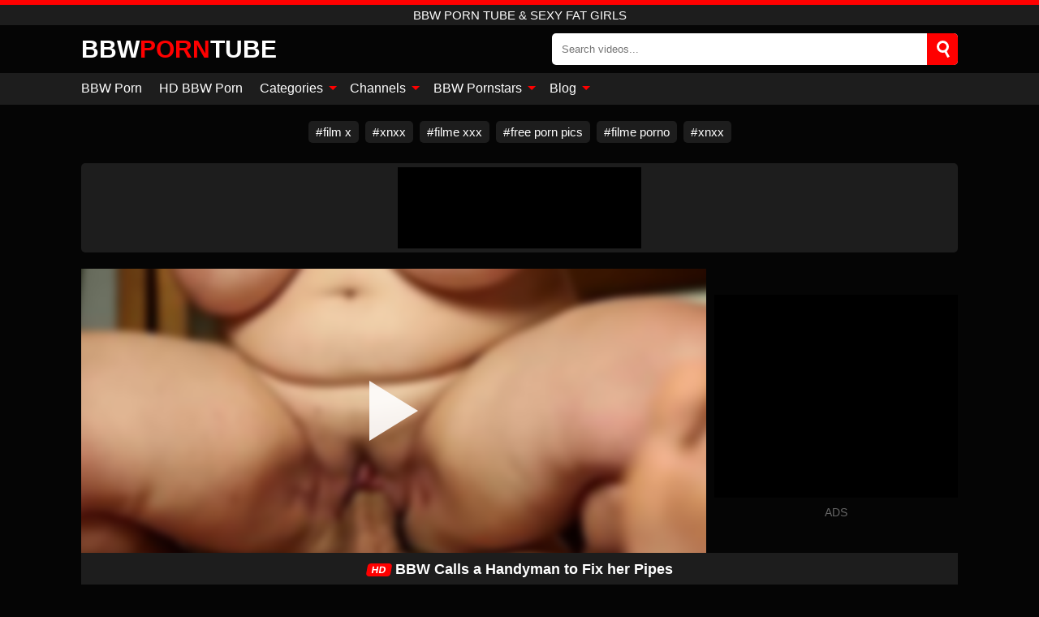

--- FILE ---
content_type: text/html; charset=UTF-8
request_url: https://bbw-porn-tube.net/video/bbw-calls-a-handyman-to-fix-her-pipes
body_size: 12978
content:
<!DOCTYPE html><html lang="en"><head><meta charset="UTF-8"/><meta name="viewport" content="width=device-width, initial-scale=1"><title>BBW Calls a Handyman to Fix her Pipes</title><meta name="description" content="BBW Calls a Handyman to Fix her Pipes BBW porn video & sexy fat pussy."><meta name="keywords" content="calls,handyman,pipes,porn,tube,sexy,girls"><meta name="robots" content="max-image-preview:large"><script type="application/ld+json">{"@context":"https://schema.org","@type":"VideoObject","name":"BBW Calls a Handyman to Fix her Pipes","description":"BBW Calls a Handyman to Fix her Pipes BBW porn video & sexy fat pussy.","contentUrl":"https://bbw-porn-tube.net/videolink/3215.m3u8","thumbnailUrl":["https://bbw-porn-tube.net/media/p/3215b.jpg","https://bbw-porn-tube.net/media/p/3215.jpg"],"uploadDate":"2020-09-07T04:46:24+03:00","duration":"P0DT0H10M15S","interactionCount":"456"}</script><meta property="og:title" content="BBW Calls a Handyman to Fix her Pipes"><meta property="og:site_name" content="BBW-PORN-TUBE.NET"><meta property="og:url" content="https://bbw-porn-tube.net/video/bbw-calls-a-handyman-to-fix-her-pipes"><meta property="og:description" content="BBW Calls a Handyman to Fix her Pipes BBW porn video & sexy fat pussy."><meta property="og:type" content="video.other"><meta property="og:image" content="https://bbw-porn-tube.net/media/p/3215b.jpg"><meta property="og:video" content="https://bbw-porn-tube.net/videolink/3215.m3u8"><meta property="og:video:type" content="application/vnd.apple.mpegurl"><meta property="og:video" content="https://bbw-porn-tube.net/videolink/3215.mp4"><meta property="og:video:type" content="video/mp4"><meta name="twitter:card" content="summary_large_image"><meta name="twitter:site" content="BBW-PORN-TUBE.NET"><meta name="twitter:title" content="BBW Calls a Handyman to Fix her Pipes"><meta name="twitter:description" content="BBW Calls a Handyman to Fix her Pipes BBW porn video & sexy fat pussy."><meta name="twitter:image" content="https://bbw-porn-tube.net/media/p/3215b.jpg"><meta name="twitter:player" content="https://bbw-porn-tube.net/videolink/3215.mp4"><link href="/i/images/cover.png" rel="image_src"><link rel="icon" href="/favicon.ico" type="image/x-icon"><meta name="theme-color" content="#050505"><link rel="canonical" href="https://bbw-porn-tube.net/video/bbw-calls-a-handyman-to-fix-her-pipes"><meta name="rating" content="adult"><meta name="rating" content="RTA-5042-1996-1400-1577-RTA"><link rel="preconnect" href="//mc.yandex.ru"><link rel="preconnect" href="//pgnasmcdn.click"><style>body{background:#050505;font-family:-apple-system,BlinkMacSystemFont,Segoe UI,Roboto,Oxygen,Ubuntu,Cantarell,Fira Sans,Droid Sans,Helvetica Neue,sans-serif;min-width:320px;margin:auto;color:#fff}a{text-decoration:none;outline:none;color:#050505}input,textarea,select,option,button{outline:none;font-family:-apple-system,BlinkMacSystemFont,Segoe UI,Roboto,Oxygen,Ubuntu,Cantarell,Fira Sans,Droid Sans,Helvetica Neue,sans-serif}*{-webkit-box-sizing:border-box;-moz-box-sizing:border-box;box-sizing:border-box}::placeholder{opacity:1}.ico-bottom-arrow{width:0;height:0;border-left:5px solid transparent;border-right:5px solid transparent;border-bottom:5px solid #f00;display:inline-block;margin-bottom:3px;margin-left:3px;margin-right:-4px;transform:rotate(180deg)}.top{background:#1d1d1d;text-align:center}.top:before{content:"";width:100%;height:6px;display:block;background:#f00}.top h1,.top span{display:block;font-weight:500;color:#fff;font-size:15px;text-transform:uppercase;margin:0;padding:4px 0}.flex{display:-webkit-box;display:-moz-box;display:-ms-flexbox;display:-webkit-flex;display:flex}.flex-center{-ms-flex-align:center;-webkit-align-items:center;-webkit-box-align:center;align-items:center}.flex-wrap{flex-wrap:wrap;justify-content:space-between}header{width:95%;max-width:1080px;margin:auto;padding:10px 0}header .logo{color:#fff;font-size:30px;font-weight:600;margin-right:10px;overflow:hidden;text-overflow:ellipsis}header .logo b{font-size:30px;color:#f00;text-transform:uppercase}header form{display:flex;margin-left:auto;width:50%;max-width:500px;background:#fff;border-radius:5px;padding:0;position:relative}header .mob{display:none}header form input{background:transparent;border:0;color:#050505;padding:12px;width:100%;align-self:stretch}header form button{background:#f00;border:0;position:relative;cursor:pointer;outline:none;text-indent:-99999px;border-radius:5px;border-top-left-radius:0;border-bottom-left-radius:0;width:40px;align-self:stretch}header form button:before{content:"";position:absolute;top:9px;left:12px;width:9px;height:9px;background:transparent;border:3px solid #fff;border-radius:50%}header form button:after{content:"";width:9px;height:3px;background:#fff;position:absolute;transform:rotate(63deg);top:24px;left:20px}header form .resultDiv{display:none;position:absolute;top:50px;background:#fff;width:100%;max-height:350px;overflow:hidden;overflow-y:auto;z-index:114;left:0;padding:10px;transition:.4s;border-radius:5px;color:#050505}header form .resultDiv a{display:block;text-align:left;padding:5px;color:#050505;font-weight:600;text-decoration:none;font-size:14px}header form .resultDiv a:hover{text-decoration:underline}header form .resultDiv .title{display:block;background:#1D1D1D;padding:10px;border-radius:5px;color:#fff}nav{background:#1d1d1d;display:block;width:100%}nav ul{width:95%;max-width:1080px;display:block;margin:auto;padding:0;list-style:none;position:relative;z-index:113}nav ul li{display:inline-block}nav ul li .mask{display:none}nav ul a{color:#fff;padding:.65em .65em;text-decoration:none;display:inline-block}nav>ul>li:first-child>a{padding-left:0}.global-army{width:95%;max-width:1080px;margin:auto;margin-top:20px;border-radius:5px;background:#1D1D1D;padding:5px;overflow:hidden}.global-army span{display:block;margin:auto;width:300px;min-width:max-content;height:100px;background:#000}.global-army iframe{border:0;width:300px;height:100px;overflow:hidden}.friends{width:95%;max-width:1080px;margin:auto;margin-top:20px;text-align:center}.friends a{display:inline-block;color:#fff;font-size:15px;font-weight:500;margin-right:8px;background:#1D1D1D;padding:5px 9px;border-radius:5px;margin-bottom:5px}.friends a:hover{background:#f00}.friends a:before{content:"#";display:inline-block;margin-right:1px}.friends a:last-child{margin-right:0}@media screen and (min-width:625px){nav ul li:hover a{color:#f00}nav ul li>ul{display:none}nav ul li:hover>ul{display:block;position:absolute;width:100%;left:0;top:40px;background:#1D1D1D;box-shadow:0 0 10px #000}nav ul li:hover>ul a{padding:.3em .35em;border:1px solid #f00;margin:.35em;color:#fff}nav ul li>ul a:hover{color:#f00}}nav ul li>ul li:last-child a{background:#f00;color:#fff}nav ul li>ul li:last-child a:hover{background:#f00;color:#fff}main{width:95%;max-width:1080px;margin:auto;margin-top:20px}main .head .title h3{margin:0;color:#fff;font-size:22px}main .head .title h1{margin:0;color:#fff;font-size:22px}main .head .title span{color:#ccc;margin-left:10px;font-size:15px;margin-right:10px}main .head .sort{margin-left:auto;position:relative;z-index:4;min-width:150px}main .head .sort span{color:#fff;background:#1d1d1d;padding:7px 20px;border-radius:5px;font-weight:600;display:block;width:max-content;min-width:100%;cursor:pointer;text-align:center}main .head .sort ul{padding:0;margin:0;list-style:none;display:none}main .head .sort.active span{border-bottom-left-radius:0;border-bottom-right-radius:0}main .head .sort.active ul{display:block;position:absolute;top:33px;background:#1D1D1D;width:100%;right:0;border-bottom-left-radius:5px;border-bottom-right-radius:5px}main .head .sort li{display:block}main .head .sort .disabled{display:none}main .head .sort li a{display:block;padding:5px;text-align:center;color:#fff;font-weight:600}main .head .sort li a:hover{color:#f00}.videos{margin:20px 0}.videos:before,.videos:after{content:" ";display:table;width:100%}.videos article{width:20%;height:185px;display:inline-block;overflow:hidden;float:left;color:#FFF}.videos article.cat{height:auto}.videos article.cat a{display:block;width:100%}.videos article.cat img{width:100%;height:auto}.videos article .box{width:95%;margin:auto;overflow:hidden}.videos article .playthumb{display:block;width:100%;overflow:hidden;height:157px;position:relative}.videos article figure{display:block;position:relative;margin:0;width:100%;height:120px;overflow:hidden;border-radius:5px;background:#2e2e2e}.videos article figure:after{content:"";position:absolute;z-index:2;width:100%;height:100%;left:0;top:0}.videos article figure img{position:absolute;height:100%;min-width:100%;object-fit:cover;transform:translateX(-50%) translateY(-50%);left:50%;top:50%;font-size:0}.videos article .box video{position:absolute;min-width:100%;min-height:100%;max-height:100%;top:50%;left:50%;transform:translateY(-50%) translateX(-50%);object-fit:cover}.videos article h2{display:block;display:-webkit-box;padding:0;font-size:.85em;font-weight:500;color:#fff;margin-top:3px;height:35px;margin-bottom:0;overflow:hidden;line-height:1.2;-webkit-line-clamp:2;-webkit-box-orient:vertical;text-overflow:ellipsis}.videos article .hd:before{content:"HD";position:absolute;bottom:2px;left:2px;font-size:13px;font-style:normal;color:#fff;font-weight:600;background:#f00;padding:1px 4px;border-radius:3px;transition:all .2s;z-index:3}.videos article:hover h2{color:#f00}.videos article:hover .hd:before{left:-40px}.videos article .end{display:block;overflow:hidden;height:21px}.videos article .end p{display:inline-block;vertical-align:middle;margin:0;text-align:right;color:#bababa;font-size:13px;height:1.8em;line-height:1.8em}.videos article .end a{color:#bababa;font-size:13px;text-decoration:underline;display:inline-block;height:1.8em;line-height:1.8em}.videos article .end p:after{content:'•';margin:0 4px}.videos article .end p:last-child:after{content:'';margin:0}.videos article .heart{position:relative;width:10px;height:10px;display:inline-block;margin-left:2px}.videos article .heart:before,.videos article .heart:after{position:absolute;content:"";left:5px;top:0;width:5px;height:10px;background:#bababa;border-radius:50px 50px 0 0;transform:rotate(-45deg);transform-origin:0 100%}.videos article .heart:after{left:0;transform:rotate(45deg);transform-origin:100% 100%}.tag-list{display:flex;flex-wrap:wrap;margin-bottom:20px}.alpha{flex:1 0 25%;margin-right:10px}.alpha h4{color:#FFF;font-size:20px}.alpha h4:before{content:"#";display:inline-block;color:#f00;margin-right:4px;font-weight:bold;transform:scale(1.2)}.alpha div{color:#f00}.alpha div a{color:#FFF;font-weight:700}.alpha div a:hover{text-decoration:underline}.nores{width:100%;display:block;background:#1D1D1D;border-radius:5px;padding:10px;color:#ccc;font-size:17px;font-weight:700;text-align:center;text-transform:uppercase;margin:20px auto}.pagination{display:block;width:100%;margin:20px 0;text-align:center}.pagination a,.pagination div,.pagination span{display:inline-block;background:#f00;border-radius:5px;padding:10px 15px;color:#fff;font-size:15px;font-weight:600;text-transform:uppercase;margin:0 10px}.pagination div{cursor:pointer}.pagination span{background:#1d1d1d}.pagination a:hover,.pagination div:hover{background:#1d1d1d}.popular{display:block;width:100%;margin:20px 0;margin-bottom:10px;list-style:none;padding:0;text-align:center}.popular li{display:inline-block;background:#1d1d1d;border-radius:5px;font-size:15px;font-weight:600;text-transform:uppercase;margin-right:10px;margin-bottom:10px}.popular li:hover{background:#f00}.popular li:last-child{margin-right:0;background:#f00}.popular.cat li:last-child{margin-right:0;background:#1d1d1d}.popular.cat li:last-child:hover{background:#f00}.popular.cat.ptr li{margin-left:0;margin-right:0;width:20%;background:transparent}.popular.cat.ptr li a{width:95%;height:150px;background:#1D1D1D;border-radius:5px;position:relative;margin:auto}.popular.cat.ptr li a:hover{background:#f00}.popular.cat.ptr li b{position:absolute;top:50%;left:0;right:0;margin:auto;transform:translateY(-50%);display:block}.popular.cat li span{display:inline-block;background:#f00;line-height:1;padding:2px 5px;border-radius:3px;margin-left:5px}.popular.cat li:hover span{background:#1d1d1d}.popular a{color:#fff;padding:10px 15px;display:block}.footerDesc{display:block;width:100%;background:#1D1D1D;margin:20px 0;padding:20px;text-align:center;color:#ccc;border-radius:5px;font-size:14px}.moban{display:none}.player{width:100%;min-height:150px}.player .left{width:calc(100% - 310px);height:350px;position:relative;overflow:hidden;cursor:pointer;z-index:112}.player .left #poster{position:absolute;left:50%;top:50%;transform:translateY(-50%) translateX(-50%);min-width:110%;min-height:110%;object-fit:cover;font-size:0;filter:blur(4px)}.player .left video{position:absolute;left:0;top:0;width:100%;height:100%;background:#000}.player .left #play{display:none;border:0;background:transparent;box-sizing:border-box;width:0;height:74px;border-color:transparent transparent transparent #fff;transition:100ms all ease;border-style:solid;border-width:37px 0 37px 60px;position:absolute;left:50%;top:50%;transform:translateY(-50%) translateX(-50%);opacity:.9}.player .left:hover #play{opacity:.7}.loader{position:absolute;left:0;top:0;background:rgba(0,0,0,.4);width:100%;height:100%}.spin{position:absolute;left:50%;top:50%;transform:translateY(-50%) translateX(-50%)}.spin>div{background-color:#fff;width:15px;height:15px;border-radius:100%;margin:2px;-webkit-animation-fill-mode:both;animation-fill-mode:both;display:inline-block;-webkit-animation:ball-beat .7s 0s infinite linear;animation:ball-beat .7s 0s infinite linear}.spin>div:nth-child(2n-1){-webkit-animation-delay:-.35s!important;animation-delay:-.35s!important}.player .left iframe{display:block;border:0;width:100%;height:440px}.player .right{width:300px;margin-left:auto}.player .right .content{width:100%}.player .right span{display:block;width:300px;height:250px;background:#000}.player .right iframe{border:0;width:300px;overflow:hidden}.player .right .content:after{content:"ADS";display:block;text-align:center;margin:10px 0;font-size:14px;color:#666}.vtitle{text-align:center;background:#1D1D1D;margin:0;padding:10px;font-size:18px;font-weight:600}.vtitle.hd:before{content:"HD";background:#f00;padding:1px 6px;margin-right:5px;color:#FFF;position:relative;top:-1px;border-radius:4px;font-size:12px;transform:skew(-10deg);display:inline-block}.buttons{background:#080808;margin-bottom:10px;padding:10px;border:3px solid #1d1d1d;border-top:0;border-bottom-left-radius:5px;border-bottom-right-radius:5px}.buttons .report{cursor:pointer;font-size:16px;padding:.5rem .75rem;border-radius:.25em;background:#222;color:#bababa}.buttons .report i{font-style:normal;width:19px;height:19px;display:block;border:1px solid #bababa;border-radius:50%;text-align:center;font-size:11px;line-height:1.5}.buttons .dwd{cursor:pointer;font-size:16px;padding:.5rem .75rem;border-radius:.25em;background:#222;color:#fff;font-weight:500;margin-right:10px}.buttons .loves{margin-right:auto;cursor:pointer;font-size:16px;padding:.5rem .75rem;border-radius:.25em;background:#222;color:#fff}.buttons .loves:hover,.buttons .report:hover,.buttons .dwd:hover{background:#111}.buttons .loves .heart{position:relative;width:12px;height:12px;display:inline-block;margin-left:6px}.buttons .loves .heart:before,.buttons .loves .heart:after{position:absolute;content:"";left:6px;top:0;width:6px;height:12px;background:#f00;border-radius:50px 50px 0 0;transform:rotate(-45deg);transform-origin:0 100%}.buttons .loves .heart:after{left:0;transform:rotate(45deg);transform-origin:100% 100%}.buttons .loves.loved{background:#f00}.buttons .loves.loved .heart:before,.buttons .loves.loved .heart:after{background:#fff}.infos{text-align:left;margin:0}.infos .label{background:#f00;padding:10px 15px;margin-left:0!important}.moreinfo{margin-top:10px;margin-bottom:0}.moreinfo b{width:130px;display:inline-block}.moreinfo span{display:inline-block}.box-modal{display:none}.box-modal .shd{position:fixed;left:0;top:0;width:100%;height:100%;background:rgba(0,0,0,.5)}.box-modal .content{position:fixed;left:50%;top:50%;transform:translateY(-50%) translateX(-50%);padding:20px;background:#1d1d1d;border-radius:10px;width:95%;max-width:400px;z-index:10000}.box-modal .head{margin-bottom:20px}.box-modal .head .title{width:100%}.box-modal .head .close{margin-left:auto;font-size:30px;cursor:pointer}.box-modal label{display:block;margin-bottom:2px;color:#999;font-size:.85em;cursor:pointer}.box-modal label input{display:inline-block;vertical-align:middle}.box-modal label.title{font-size:17px;margin:10px 0}.box-modal textarea{width:100%;display:block;border:0}.box-modal button{width:100%;display:block;border:0;margin-top:10px;background:#f00;padding:10px 15px;border-radius:5px;font-size:15px;font-weight:600;text-transform:uppercase;color:#FFF;cursor:pointer}.box-modal a{color:#FFF;text-decoration:underline}#bans{position:absolute;left:50%;top:50%;transform:translateY(-50%) translateX(-50%);z-index:9999}#bans div{cursor:pointer;box-sizing:border-box;display:block;width:100%;background:rgba(0,0,0,.8);padding:4px;color:#fff;font-family:Arial;font-size:13px;border-radius:4px}#bans div b{float:right;padding:0 5px}#bans iframe{display:block;width:300px;height:250px;margin-top:5px}@media only screen and (max-width:650px){#bans iframe{display:block;width:250px;height:200px;margin-top:5px}.player .left iframe{height:300px}}@media only screen and (max-width:450px){#bans iframe{display:block;width:150px;height:130px;margin-top:5px}}.jw-logo-button{display:none!important}.jw-rightclick.jw-reset.jw-open{display:none!important;left:0!important;top:0!important}@media screen and (max-width:873px){.player{display:block!important}.player .left{width:100%}.player .right{display:block;margin:auto;margin-top:10px}.moban{display:block;width:100%;margin-bottom:20px;padding:10px;background:#2e2e2e;border-radius:5px}.moban iframe{border:0;display:block;margin:auto;overflow:hidden}}@media screen and (max-width:450px){.player .left{height:250px}}@-webkit-keyframes ball-beat{50%{opacity:.2;-webkit-transform:scale(0.75);transform:scale(0.75)}100%{opacity:1;-webkit-transform:scale(1);transform:scale(1)}}@keyframes ball-beat{50%{opacity:.2;-webkit-transform:scale(0.75);transform:scale(0.75)}100%{opacity:1;-webkit-transform:scale(1);transform:scale(1)}}footer{display:block;margin-top:30px;background:#1D1D1D}footer .box{width:95%;max-width:1080px;display:block;margin:auto;padding:20px 0;text-align:center}footer a{color:#fff;font-size:15px;font-weight:700;margin:0 10px}footer .logo{display:block;margin:auto;margin-bottom:20px;width:max-content;color:#f00;font-size:30px;font-weight:600}footer p{padding:10px 0;text-align:center;display:block;font-size:12px;margin:auto;color:#ccc}@media screen and (max-width:1010px){.videos article{width:25%}.popular.cat.ptr li{width:25%}}@media screen and (max-width:810px){.videos article{width:33.33%}.popular.cat.ptr li{width:33.33%}.videos article:last-child{display:none}}@media screen and (max-width:625px){header{position:-webkit-sticky;position:-moz-sticky;position:-ms-sticky;position:-o-sticky;position:sticky;top:0;z-index:999;background:#050505}header .logo{font-size:22px}header .mob{margin-left:auto;display:block}header .mob .icon-search{background:#f00;border:0;position:relative;cursor:pointer;outline:none;text-indent:-99999px;border-radius:5px;width:40px;height:40px;right:-2px;display:inline-block}header .mob .icon-search.change{background:#1d1d1d}header .mob .icon-search:before{content:"";position:absolute;top:9px;left:12px;width:9px;height:9px;background:transparent;border:3px solid #fff;border-radius:50%}header .mob .icon-search:after{content:"";width:9px;height:3px;background:#fff;position:absolute;transform:rotate(63deg);top:24px;left:20px}header .mob .icon-menu{display:inline-block;margin-left:10px;height:40px;background:#f00;width:40px;border-radius:5px;position:relative;padding:7px;cursor:pointer}.bar1,.bar2,.bar3{width:100%;height:3px;background-color:#FFF;margin:5px 0;transition:.4s;border-radius:10px;display:block}.bar1{margin-top:3px}.change .bar1{-webkit-transform:rotate(-45deg) translate(-6px,7px);transform:rotate(-45deg) translate(-6px,7px)}.change .bar2{opacity:0}.change .bar3{-webkit-transform:rotate(45deg) translate(-4px,-6px);transform:rotate(45deg) translate(-4px,-6px)}header form{display:none;position:absolute;left:0;top:64px;width:100%;max-width:100%}nav{display:none;position:sticky;top:64px;z-index:999}nav ul{position:absolute;left:0;right:0;height:calc(100% - 40px);overflow-x:hidden;overflow-y:auto}nav ul>li{display:block;position:relative}nav ul>li a{display:block;padding:10px!important;border-bottom:1px solid #454545}nav ul>li .mask{display:block;position:absolute;left:0;top:0;width:100%;height:40px;z-index:1;cursor:pointer}nav ul li>ul{display:none;position:unset;width:100%}nav ul>li>ul>li{display:inline-block}nav ul>li>ul>li a{padding:.3em .35em!important;border:1px solid #f00;margin:.35em;color:#fff}main .head .sort{flex-grow:1;min-width:100%;margin-top:10px}main .head .title h3{font-size:15px}main .head .sort span{width:100%;text-align:left}main .head .sort li a{text-align:left;padding:5px 20px}.videos article{width:50%}.popular.cat.ptr li{width:50%}.videos article:last-child{display:inline-block}.popular a{padding:6px 10px}.infos .label{padding:6px 10px}footer a{display:block;margin:5px;padding:6px 0}}.clear{display:block;margin:20px 0}.infopage{display:block;width:100%;margin-top:20px;font-size:14px}.infopage a{color:#fff;text-decoration:underline}.infopage form input,.infopage form select,.infopage form textarea{display:block;width:100%;padding:10px;margin-bottom:20px;border-radius:5px;border:0;font-size:15px}.infopage form button{width:100%;display:block;border:0;margin-top:10px;background:#f00;padding:10px 15px;border-radius:5px;font-size:15px;font-weight:600;text-transform:uppercase;color:#FFF;cursor:pointer}.infopage fieldset{display:flex;border:0;padding:0;margin-bottom:10px}.infopage fieldset input{max-width:10px;margin:0;padding:0}.infopage fieldset label{margin-left:10px}.blog-posts{display:grid;grid-template-columns:1fr;gap:15px;margin:20px 0}@media (min-width:480px){.blog-posts.f3{grid-template-columns:repeat(2,1fr)}}@media (min-width:768px){.blog-posts{grid-template-columns:repeat(2,1fr)}.blog-posts.f3{grid-template-columns:repeat(3,1fr)}}.blog-posts .box{position:relative;z-index:3}.blog-posts article figure{margin:0}.blog-posts article .image{display:block;height:250px;object-fit:cover;transition:transform .3s ease;position:relative;overflow:hidden;border-radius:10px;background-color:#27282b}.blog-posts article img{position:absolute;top:50%;left:0;transform:translateY(-50%);width:100%;min-height:100%;object-fit:cover;filter:blur(5px);z-index:1;font-size:0}.blog-posts article h3{font-size:1rem;margin-top:10px;margin-bottom:15px;font-weight:500;color:#fff}.blog-posts article a:hover h3{text-decoration:underline}.blog-posts .box p{font-size:.8rem;line-height:1.5;color:#c8c8c8}.go_top{display:none;position:fixed;right:10px;bottom:10px;z-index:2;cursor:pointer;transition:color .3s linear;background:#f00;border-radius:5px;padding:10px 15px;color:#fff;font-size:15px;font-weight:600;text-transform:uppercase}.go_top:before{content:"";border:solid #fff;border-width:0 3px 3px 0;display:inline-block;padding:5px;margin-bottom:-3px;transform:rotate(-135deg);-webkit-transform:rotate(-135deg)}.go_top:hover{background:#1d1d1d}.adx{width:100%;height:180px;display:block;border:0}.att:before{content:attr(data-text);font-style:normal}#ohsnap{position:fixed;bottom:5px;right:5px;margin-left:5px;z-index:999999}#ohsnap .alert{margin-top:5px;padding:9px 15px;float:right;clear:right;text-align:center;font-weight:500;font-size:14px;color:#fff}#ohsnap .red{background:linear-gradient(#ED3232,#C52525);border-bottom:2px solid #8c1818}#ohsnap .green{background:linear-gradient(#45b649,#017205);border-bottom:2px solid #003e02}#ohsnap .iheart{width:16px;height:16px;margin-left:6px;float:right}</style></head><body><div class="top"><span>BBW Porn Tube & Sexy Fat Girls</span></div><header class="flex flex-center"><a href="https://bbw-porn-tube.net" class="logo" title="BBW Porn Tube">BBW<b>PORN</b>TUBE</a><form data-action="https://bbw-porn-tube.net/common/search" method="POST" class="search"><input type="text" id="s" name="s" placeholder="Search videos..." autocomplete="off"><button type="submit" data-trigger="submit[search]">Search</button><div class="resultDiv"></div></form><div class="mob"><i class="icon-search"></i><div class="icon-menu"><i class="bar1"></i><i class="bar2"></i><i class="bar3"></i></div></div></header><nav><ul><li><a href="https://bbw-porn-tube.net" title="BBW Porn">BBW Porn</a></li><li><a href="https://bbw-porn-tube.net/hd" title="HD BBW Porn">HD BBW Porn</a></li><li><i class="mask"></i><a href="https://bbw-porn-tube.net/categories" title="Categories">Categories <i class="ico-bottom-arrow"></i></a><ul><li><a href="https://bbw-porn-tube.net/videos/big-ass" title="Big Ass">Big Ass</a></li><li><a href="https://bbw-porn-tube.net/videos/big-tits" title="Big Tits">Big Tits</a></li><li><a href="https://bbw-porn-tube.net/videos/amateur" title="Amateur">Amateur</a></li><li><a href="https://bbw-porn-tube.net/videos/mature" title="Mature">Mature</a></li><li><a href="https://bbw-porn-tube.net/videos/xxx" title="XXX">XXX</a></li><li><a href="https://bbw-porn-tube.net/videos/milf" title="MILF">MILF</a></li><li><a href="https://bbw-porn-tube.net/videos/ebony" title="Ebony">Ebony</a></li><li><a href="https://bbw-porn-tube.net/videos/blowjob" title="Blowjob">Blowjob</a></li><li><a href="https://bbw-porn-tube.net/videos/anal-sex" title="Anal Sex">Anal Sex</a></li><li><a href="https://bbw-porn-tube.net/categories" title="All categories">All categories +</a></li></ul></li><li><i class="mask"></i><a href="https://bbw-porn-tube.net/channels" title="Channels">Channels <i class="ico-bottom-arrow"></i></a><ul><li><a href="https://bbw-porn-tube.net/channel/plumper-pass" title="Plumper Pass">Plumper Pass</a></li><li><a href="https://bbw-porn-tube.net/channel/grandma-friends" title="Grandma Friends">Grandma Friends</a></li><li><a href="https://bbw-porn-tube.net/channel/old-spunkers" title="Old Spunkers">Old Spunkers</a></li><li><a href="https://bbw-porn-tube.net/channel/bbw-highway" title="BBW Highway">BBW Highway</a></li><li><a href="https://bbw-porn-tube.net/channel/jeffs-models" title="Jeff's Models">Jeff's Models</a></li><li><a href="https://bbw-porn-tube.net/channel/bbw-bad-girls" title="Bbw Bad Girls">Bbw Bad Girls</a></li><li><a href="https://bbw-porn-tube.net/channel/fuck-fatties" title="Fuck Fatties">Fuck Fatties</a></li><li><a href="https://bbw-porn-tube.net/channel/extreme-movie-pass" title="Extreme Movie Pass">Extreme Movie Pass</a></li><li><a href="https://bbw-porn-tube.net/channel/bbvideo" title="Bbvideo">Bbvideo</a></li><li><a href="https://bbw-porn-tube.net/channels" title="All channels">All channels +</a></li></ul></li><li><i class="mask"></i><a href="https://bbw-porn-tube.net/pornstars" title="BBW Pornstars">BBW Pornstars <i class="ico-bottom-arrow"></i></a><ul><li><a href="https://bbw-porn-tube.net/pornstar/sofia-rose" title="Sofia Rose">Sofia Rose</a></li><li><a href="https://bbw-porn-tube.net/pornstar/kandi-kobain" title="Kandi Kobain">Kandi Kobain</a></li><li><a href="https://bbw-porn-tube.net/pornstar/samantha38g" title="Samantha38G">Samantha38G</a></li><li><a href="https://bbw-porn-tube.net/pornstar/mal-malloy" title="Mal Malloy">Mal Malloy</a></li><li><a href="https://bbw-porn-tube.net/pornstar/monique-lamour" title="Monique Lamour">Monique Lamour</a></li><li><a href="https://bbw-porn-tube.net/pornstar/emma-bailey" title="Emma Bailey">Emma Bailey</a></li><li><a href="https://bbw-porn-tube.net/pornstar/jessica-lust" title="Jessica Lust">Jessica Lust</a></li><li><a href="https://bbw-porn-tube.net/pornstar/april-mckenzie" title="April McKenzie">April McKenzie</a></li><li><a href="https://bbw-porn-tube.net/pornstar/suzumi-wilder" title="Suzumi Wilder">Suzumi Wilder</a></li><li><a href="https://bbw-porn-tube.net/pornstars" title="All BBW pornstars">All BBW pornstars +</a></li></ul></li><li><i class="mask"></i><a href="https://bbw-porn-tube.net/blog" title="Blog">Blog <i class="ico-bottom-arrow"></i></a><ul><li><a href="https://bbw-porn-tube.net/blog" title="More posts">More posts +</a></li></ul></li></ul></nav><div class="friends"><a href="https://filmxporno.fr" title="film x" target="_blank">film x</a><a href="https://xnxx123.net" title="xnxx" target="_blank">xnxx</a><a href="https://filmelexxx.live" title="filme xxx" target="_blank">filme xxx</a><a href="http://pornzpics.com" title="free porn pics" target="_blank">free porn pics</a><a href="https://filmeporno.us" title="filme porno" target="_blank">filme porno</a><a href="https://xnxx1.tube" title="xnxx" target="_blank">xnxx</a></div><div class="global-army"><span></span></div><main><div class="player flex"><div class="left"><video id="videoplayer" preload="none" onclick="videoplayer()" playsinline="" autoplay></video><img src="/media/p/3215.jpg" alt="BBW Calls a Handyman to Fix her Pipes" id="poster" onclick="videoplayer()" fetchpriority="high" width="240" height="135"><div id="play" onclick="videoplayer()"></div><div class="loader"><div class="spin"><div></div><div></div><div></div></div></div><script>function videoplayer(){var vid="https://bbw-porn-tube.net/videolink/3215.m3u8";var player=document.getElementById("videoplayer");player.src=vid;player.removeAttribute("onclick");if(Hls.isSupported()){var hls=new Hls();hls.loadSource(vid);hls.attachMedia(player);hls.startLoad((startPosition=-1));hls.on(Hls.Events.MANIFEST_PARSED,function(){player.play()})}player.setAttribute("controls","controls");document.getElementById("play").style.display="none";document.getElementById("poster").style.display="none"}</script></div><div class="right flex flex-center"><div class="content"><span></span></div></div></div><h1 class="vtitle hd">BBW Calls a Handyman to Fix her Pipes</h1><div class="buttons flex"><span class="loves " data-id="3215"><b>1</b><i class="heart"></i></span><span class="report"><i>!</i></span></div><ul class="popular cat infos"><li class="label">Categories</li><li><a href="https://bbw-porn-tube.net/videos/blowjob" title="Blowjob">Blowjob</a></li><li><a href="https://bbw-porn-tube.net/videos/hardcore" title="Hardcore">Hardcore</a></li><li><a href="https://bbw-porn-tube.net/videos/pornhub" title="PornHub">PornHub</a></li></ul><ul class="popular cat infos"><li class="label">Channels</li><li><a href="https://bbw-porn-tube.net/channel/plumperd" title="Plumperd">Plumperd</a></li></ul><p class="moreinfo"><b>Views:</b><span>456</span></p><p class="moreinfo"><b>Duration:</b><span>10 min</span></p><p class="moreinfo"><b>Added:</b><span>5 years ago</span></p><div class="clear"></div><div class="head flex flex-center"><div class="title flex flex-center"><h3>Related BBW videos</h3></div></div><div class="videos"><article><div class="box"><a href="https://bbw-porn-tube.net/video/catch-that-nut-3" title="CATCH THAT NUT 3" class="playthumb"><figure id="6360" class="hd"><img src="/media/p/6360.jpg" alt="Play CATCH THAT NUT 3" width="240" height="135" loading="lazy"></figure><h2>CATCH THAT NUT 3</h2></a><div class="end flex flex-center"><p><i class="att" data-text="27 min"></i></p><p><i class="att" data-text="0"></i> <i class="heart"></i></p></div></div></article><article><div class="box"><a href="https://bbw-porn-tube.net/video/young-nikki-may" title="Young Nikki May" class="playthumb"><figure id="5540"><img src="/media/p/5540.jpg" alt="Play Young Nikki May" width="240" height="135" loading="lazy"></figure><h2>Young Nikki May</h2></a><div class="end flex flex-center"><p><a href="https://bbw-porn-tube.net/pornstar/nikki-may" title="Nikki May">Nikki May</a></p><p><i class="att" data-text="25 min"></i></p><p><i class="att" data-text="0"></i> <i class="heart"></i></p></div></div></article><article><div class="box"><a href="https://bbw-porn-tube.net/video/desperate-bbw-moms-need-money-big-tits-casting-compilation" title="Desperate BBW Moms Need Money: Big Tits Casting Compilation" class="playthumb"><figure id="18668" class="hd"><img src="/media/p/18668.webp" alt="Play Desperate BBW Moms Need Money: Big Tits Casting Compilation" width="240" height="135" loading="lazy"></figure><h2>Desperate BBW Moms Need Money: Big Tits Casting Compilation</h2></a><div class="end flex flex-center"><p><i class="att" data-text="16 min"></i></p><p><i class="att" data-text="0"></i> <i class="heart"></i></p></div></div></article><article><div class="box"><a href="https://bbw-porn-tube.net/video/desperate-milfs-with-big-tits-bbws-crave-cock-in-casting-couch-porno" title="Desperate MILFs with Big Tits &amp; BBWs Crave Cock in Casting Couch Porno" class="playthumb"><figure id="18245" class="hd"><img src="/media/p/18245.webp" alt="Play Desperate MILFs with Big Tits &amp; BBWs Crave Cock in Casting Couch Porno" width="240" height="135" loading="lazy"></figure><h2>Desperate MILFs with Big Tits &amp; BBWs Crave Cock in Casting Couch Porno</h2></a><div class="end flex flex-center"><p><i class="att" data-text="11 min"></i></p><p><i class="att" data-text="0"></i> <i class="heart"></i></p></div></div></article><article><div class="box"><a href="https://bbw-porn-tube.net/video/czechstreets-busty-bitch-christine-let-me-fuck-her-without-a-condom-i-cum-all-over-her" title="CzechStreets - Busty Bitch Christine Let Me Fuck Her Without A Condom! I Cum All Over Her!" class="playthumb"><figure id="9499" class="hd"><img src="/media/p/9499.jpg" alt="Play CzechStreets - Busty Bitch Christine Let Me Fuck Her Without A Condom! I Cum All Over Her!" width="240" height="135" loading="lazy"></figure><h2>CzechStreets - Busty Bitch Christine Let Me Fuck Her Without A Condom! I Cum All Over Her!</h2></a><div class="end flex flex-center"><p><i class="att" data-text="6 min"></i></p><p><i class="att" data-text="0"></i> <i class="heart"></i></p></div></div></article><article><div class="box"><a href="https://bbw-porn-tube.net/video/hot-milf-fucked-in-the-shower-and-cum-in-her-mouth" title="Hot MILF fucked in the shower and cum in her mouth" class="playthumb"><figure id="7997" class="hd"><img src="/media/p/7997.jpg" alt="Play Hot MILF fucked in the shower and cum in her mouth" width="240" height="135" loading="lazy"></figure><h2>Hot MILF fucked in the shower and cum in her mouth</h2></a><div class="end flex flex-center"><p><i class="att" data-text="7 min"></i></p><p><i class="att" data-text="0"></i> <i class="heart"></i></p></div></div></article><article><div class="box"><a href="https://bbw-porn-tube.net/video/teen-18yo-couple-has-their-first-exchange-experience" title="Teen 18yo couple has their first exchange experience" class="playthumb"><figure id="4137" class="hd"><img src="/media/p/4137.jpg" alt="Play Teen 18yo couple has their first exchange experience" width="240" height="135" loading="lazy"></figure><h2>Teen 18yo couple has their first exchange experience</h2></a><div class="end flex flex-center"><p><a href="https://bbw-porn-tube.net/pornstar/maria-bose" title="Maria Bose">Maria Bose</a></p><p><i class="att" data-text="68 min"></i></p><p><i class="att" data-text="0"></i> <i class="heart"></i></p></div></div></article><article><div class="box"><a href="https://bbw-porn-tube.net/video/christal-is-a-beautiful-blonde-bbw-with-nice-big-tits" title="Christal is a beautiful blonde BBW with nice big tits" class="playthumb"><figure id="685"><img src="/media/p/685.jpg" alt="Play Christal is a beautiful blonde BBW with nice big tits" width="240" height="135" loading="lazy"></figure><h2>Christal is a beautiful blonde BBW with nice big tits</h2></a><div class="end flex flex-center"><p><a href="https://bbw-porn-tube.net/pornstar/cristal-rose" title="Cristal Rose">Cristal Rose</a></p><p><i class="att" data-text="21 min"></i></p><p><i class="att" data-text="0"></i> <i class="heart"></i></p></div></div></article><article><div class="box"><a href="https://bbw-porn-tube.net/video/russian-bbw-milf-gives-mind-blowing-blowjob-with-cum-in-mouth" title="Russian BBW MILF Gives Mind-Blowing Blowjob with Cum in Mouth" class="playthumb"><figure id="18945" class="hd"><img src="/media/p/18945.webp" alt="Play Russian BBW MILF Gives Mind-Blowing Blowjob with Cum in Mouth" width="240" height="135" loading="lazy"></figure><h2>Russian BBW MILF Gives Mind-Blowing Blowjob with Cum in Mouth</h2></a><div class="end flex flex-center"><p><i class="att" data-text="6 min"></i></p><p><i class="att" data-text="0"></i> <i class="heart"></i></p></div></div></article><article><div class="box"><a href="https://bbw-porn-tube.net/video/lisa-sparxxx-big-booty-milf-rides-black-dick-for-a-massive-facial-cumshot" title="Lisa Sparxxx - Big Booty Milf Rides Black Dick for a Massive Facial Cumshot" class="playthumb"><figure id="18944" class="hd"><img src="/media/p/18944.webp" alt="Play Lisa Sparxxx - Big Booty Milf Rides Black Dick for a Massive Facial Cumshot" width="240" height="135" loading="lazy"></figure><h2>Lisa Sparxxx - Big Booty Milf Rides Black Dick for a Massive Facial Cumshot</h2></a><div class="end flex flex-center"><p><a href="https://bbw-porn-tube.net/pornstar/lisa-sparxxx" title="Lisa Sparxxx">Lisa Sparxxx</a></p><p><i class="att" data-text="11 min"></i></p><p><i class="att" data-text="0"></i> <i class="heart"></i></p></div></div></article><article><div class="box"><a href="https://bbw-porn-tube.net/video/housewife-seduces-delivery-boy-with-blowjob-and-doggystyle-action" title="Housewife seduces delivery boy with blowjob and doggystyle action" class="playthumb"><figure id="18942" class="hd"><img src="/media/p/18942.webp" alt="Play Housewife seduces delivery boy with blowjob and doggystyle action" width="240" height="135" loading="lazy"></figure><h2>Housewife seduces delivery boy with blowjob and doggystyle action</h2></a><div class="end flex flex-center"><p><i class="att" data-text="10 min"></i></p><p><i class="att" data-text="0"></i> <i class="heart"></i></p></div></div></article><article><div class="box"><a href="https://bbw-porn-tube.net/video/latina-bbw-milf-blows-big-cock-at-spanish-casting" title="Latina BBW Milf Blows Big Cock at Spanish Casting" class="playthumb"><figure id="18941" class="hd"><img src="/media/p/18941.webp" alt="Play Latina BBW Milf Blows Big Cock at Spanish Casting" width="240" height="135" loading="lazy"></figure><h2>Latina BBW Milf Blows Big Cock at Spanish Casting</h2></a><div class="end flex flex-center"><p><a href="https://bbw-porn-tube.net/pornstar/laura-rodriguez" title="Laura Rodriguez">Laura Rodriguez</a></p><p><i class="att" data-text="10 min"></i></p><p><i class="att" data-text="0"></i> <i class="heart"></i></p></div></div></article><article><div class="box"><a href="https://bbw-porn-tube.net/video/naughty-nurse-gets-anal-pounding-creampie-from-patient" title="Naughty Nurse Gets Anal Pounding &amp; Creampie from Patient" class="playthumb"><figure id="18935" class="hd"><img src="/media/p/18935.webp" alt="Play Naughty Nurse Gets Anal Pounding &amp; Creampie from Patient" width="240" height="135" loading="lazy"></figure><h2>Naughty Nurse Gets Anal Pounding &amp; Creampie from Patient</h2></a><div class="end flex flex-center"><p><i class="att" data-text="10 min"></i></p><p><i class="att" data-text="0"></i> <i class="heart"></i></p></div></div></article><article><div class="box"><a href="https://bbw-porn-tube.net/video/bbw-gothic-wife-gets-pussy-and-anal-pounding-with-blowjob" title="BBW Gothic Wife Gets Pussy and Anal Pounding with Blowjob" class="playthumb"><figure id="18930" class="hd"><img src="/media/p/18930.webp" alt="Play BBW Gothic Wife Gets Pussy and Anal Pounding with Blowjob" width="240" height="135" loading="lazy"></figure><h2>BBW Gothic Wife Gets Pussy and Anal Pounding with Blowjob</h2></a><div class="end flex flex-center"><p><i class="att" data-text="12 min"></i></p><p><i class="att" data-text="0"></i> <i class="heart"></i></p></div></div></article><article><div class="box"><a href="https://bbw-porn-tube.net/video/phat-ass-blonde-teen-sucks-cock-and-gets-doggystyle-fucked" title="Phat ass blonde teen sucks cock and gets doggystyle fucked" class="playthumb"><figure id="18924" class="hd"><img src="/media/p/18924.webp" alt="Play Phat ass blonde teen sucks cock and gets doggystyle fucked" width="240" height="135" loading="lazy"></figure><h2>Phat ass blonde teen sucks cock and gets doggystyle fucked</h2></a><div class="end flex flex-center"><p><i class="att" data-text="7 min"></i></p><p><i class="att" data-text="0"></i> <i class="heart"></i></p></div></div></article><article><div class="box"><a href="https://bbw-porn-tube.net/video/happy-birthday-boy-double-blowjob-with-angelina-castro-and-sara-jay" title="Happy Birthday Boy! Double Blowjob with Angelina Castro and Sara Jay!" class="playthumb"><figure id="18921" class="hd"><img src="/media/p/18921.webp" alt="Play Happy Birthday Boy! Double Blowjob with Angelina Castro and Sara Jay!" width="240" height="135" loading="lazy"></figure><h2>Happy Birthday Boy! Double Blowjob with Angelina Castro and Sara Jay!</h2></a><div class="end flex flex-center"><p><a href="https://bbw-porn-tube.net/pornstar/angelina-castro" title="Angelina Castro">Angelina Castro</a></p><p><i class="att" data-text="6 min"></i></p><p><i class="att" data-text="0"></i> <i class="heart"></i></p></div></div></article><article><div class="box"><a href="https://bbw-porn-tube.net/video/xvideos-bikini-sexy-asian-girl-fucks-hard-in-doggystyle" title="XVIDEOS BIKINI SEXY ASIAN GIRL FUCKS HARD IN DOGGYSTYLE" class="playthumb"><figure id="18916" class="hd"><img src="/media/p/18916.webp" alt="Play XVIDEOS BIKINI SEXY ASIAN GIRL FUCKS HARD IN DOGGYSTYLE" width="240" height="135" loading="lazy"></figure><h2>XVIDEOS BIKINI SEXY ASIAN GIRL FUCKS HARD IN DOGGYSTYLE</h2></a><div class="end flex flex-center"><p><a href="https://bbw-porn-tube.net/pornstar/rumpa21" title="Rumpa21">Rumpa21</a></p><p><i class="att" data-text="9 min"></i></p><p><i class="att" data-text="0"></i> <i class="heart"></i></p></div></div></article><article><div class="box"><a href="https://bbw-porn-tube.net/video/angelina-castro-friends-wild-threesome-with-deep-throat-and-explosive-cumshots" title="Angelina Castro &amp; Friends: Wild Threesome with Deep Throat and Explosive Cumshots!" class="playthumb"><figure id="18915" class="hd"><img src="/media/p/18915.webp" alt="Play Angelina Castro &amp; Friends: Wild Threesome with Deep Throat and Explosive Cumshots!" width="240" height="135" loading="lazy"></figure><h2>Angelina Castro &amp; Friends: Wild Threesome with Deep Throat and Explosive Cumshots!</h2></a><div class="end flex flex-center"><p><a href="https://bbw-porn-tube.net/pornstar/ludus-adonis" title="Ludus Adonis">Ludus Adonis</a></p><p><i class="att" data-text="6 min"></i></p><p><i class="att" data-text="0"></i> <i class="heart"></i></p></div></div></article><article><div class="box"><a href="https://bbw-porn-tube.net/video/heard-my-neighbors-girlfriend-moans-yelled-finished-her-round-two-hardcore-sex" title="HEARD MY NEIGHBORS GIRLFRIEND MOANS, YELLED FINISHED HER, ROUND TWO HARDCORE SEX" class="playthumb"><figure id="18911" class="hd"><img src="/media/p/18911.webp" alt="Play HEARD MY NEIGHBORS GIRLFRIEND MOANS, YELLED FINISHED HER, ROUND TWO HARDCORE SEX" width="240" height="135" loading="lazy"></figure><h2>HEARD MY NEIGHBORS GIRLFRIEND MOANS, YELLED FINISHED HER, ROUND TWO HARDCORE SEX</h2></a><div class="end flex flex-center"><p><i class="att" data-text="8 min"></i></p><p><i class="att" data-text="0"></i> <i class="heart"></i></p></div></div></article><article><div class="box"><a href="https://bbw-porn-tube.net/video/patricia-9ja-gets-hardcore-fucked-by-softkind-in-hot-doggystyle-session" title="PATRICIA 9JA GETS HARDCORE FUCKED BY SOFTKIND IN HOT DOGGYSTYLE SESSION" class="playthumb"><figure id="18908" class="hd"><img src="/media/p/18908.webp" alt="Play PATRICIA 9JA GETS HARDCORE FUCKED BY SOFTKIND IN HOT DOGGYSTYLE SESSION" width="240" height="135" loading="lazy"></figure><h2>PATRICIA 9JA GETS HARDCORE FUCKED BY SOFTKIND IN HOT DOGGYSTYLE SESSION</h2></a><div class="end flex flex-center"><p><a href="https://bbw-porn-tube.net/pornstar/patricia-9ja" title="Patricia 9ja">Patricia 9ja</a></p><p><i class="att" data-text="7 min"></i></p><p><i class="att" data-text="0"></i> <i class="heart"></i></p></div></div></article></div><div class="box-modal"><div class="content"><div class="head flex flex-center"><b class="title">Report a problem</b><b class="close">X</b></div><p>For copyright infringements and DMCA requests please use our <a href="https://bbw-porn-tube.net/info/dmca-request" rel="nofollow" target="_blank">DMCA request</a></p></div><i class="shd"></i></div></main><footer><div class="box"><a href="https://bbw-porn-tube.net" class="logo" title="BBW Porn Tube">BBW<b>PORN</b>TUBE</a><a href="https://bbw-porn-tube.net/info/2257" rel="nofollow">2257</a><a href="https://bbw-porn-tube.net/info/tos" rel="nofollow">Terms of Use</a><a href="https://bbw-porn-tube.net/info/privacy" rel="nofollow">Privacy Policy</a><a href="https://bbw-porn-tube.net/info/dmca" rel="nofollow">DMCA / Copyright</a><a href="https://bbw-porn-tube.net/info/contact" rel="nofollow">Contact Us</a></div><p>© 2026 Bbw-porn-tube.net</p></footer><span id="ohsnap"></span><span class="go_top"></span><script>!function(){"use strict";let e,t;const n=new Set,o=document.createElement("link"),a=o.relList&&o.relList.supports&&o.relList.supports("prefetch")&&window.IntersectionObserver&&"isIntersecting"in IntersectionObserverEntry.prototype,i="instantAllowQueryString"in document.body.dataset,s="instantAllowExternalLinks"in document.body.dataset,r="instantWhitelist"in document.body.dataset;let c=65,l=!1,d=!1,u=!1;if("instantIntensity"in document.body.dataset){let e=document.body.dataset.instantIntensity;if("mousedown"==e.substr(0,9))l=!0,"mousedown-only"==e&&(d=!0);else if("viewport"==e.substr(0,8))navigator.connection&&(navigator.connection.saveData||navigator.connection.effectiveType.includes("2g"))||("viewport"==e?document.documentElement.clientWidth*document.documentElement.clientHeight<45e4&&(u=!0):"viewport-all"==e&&(u=!0));else{let t=parseInt(e);isNaN(t)||(c=t)}}function h(e){return!(!e||!e.href||e.href===location.href)&&(!e.hasAttribute("download")&&!e.hasAttribute("target")&&(!(!s&&e.hostname!==location.hostname)&&(!(!i&&e.search&&e.search!==location.search)&&((!e.hash||e.pathname+e.search!==location.pathname+location.search)&&(!(r&&!e.hasAttribute("data-instant"))&&!e.hasAttribute("data-no-instant"))))))}function m(e){if(n.has(e))return;n.add(e);const t=document.createElement("link");t.rel="prefetch",t.href=e,document.head.appendChild(t)}function f(){e&&(clearTimeout(e),e=void 0)}if(a){let n={capture:!0,passive:!0};if(d||document.addEventListener("touchstart",function(e){t=performance.now();let n=e.target.closest("a");h(n)&&m(n.href)},n),l?document.addEventListener("mousedown",function(e){let t=e.target.closest("a");h(t)&&m(t.href)},n):document.addEventListener("mouseover",function(n){if(performance.now()-t<1100)return;let o=n.target.closest("a");h(o)&&(o.addEventListener("mouseout",f,{passive:!0}),e=setTimeout(()=>{m(o.href),e=void 0},c))},n),u){let e;(e=window.requestIdleCallback?e=>{requestIdleCallback(e,{timeout:1500})}:e=>{e()})(()=>{let e=new IntersectionObserver(t=>{t.forEach(t=>{if(t.isIntersecting){let n=t.target;e.unobserve(n),m(n.href)}})});document.querySelectorAll("a").forEach(t=>{h(t)&&e.observe(t)})})}}}();</script><script src="/i/js/njq.js" defer></script><script defer>window.onload=function(){if(typeof jQuery!=="undefined"){jQuery(function($){$(document).on('mouseenter','.playthumb',function(){var $thumb=$(this).find('figure');var id=$thumb.attr("id");var $video=$thumb.find('video');if(!$video.length){$video=$('<video loop muted style="display:none;"><source type="video/webm" src="/media/v/'+id+'.mp4"></source></video>');$thumb.append($video)}$video[0].play();$video[0].playbackRate=1;if(!$video.is(':visible')){$video.fadeIn()}});$(document).on('mouseleave','.playthumb',function(){var $video=$(this).find('video');if($video.length){$video[0].pause();$video[0].currentTime=0;$video.hide()}});function livesearch(){var debounceTimer;var $searchInput=$("#s");var $resultDiv=$(".resultDiv");$searchInput.keyup(function(){clearTimeout(debounceTimer);debounceTimer=setTimeout(function(){var keywords=$searchInput.val();if(keywords.length>=2){$.ajax({url:"https://bbw-porn-tube.net/common/livesearch?v="+new Date().getTime(),data:{keywords:keywords},type:"POST",success:function(resp){$resultDiv.html(resp?resp:"").toggle(!!resp)}})}else{$resultDiv.hide()}},300)});$(document).click(function(event){if(!$(event.target).closest("#s, .resultDiv").length){$searchInput.val("");$resultDiv.hide()}})}$(document).ready(function(){livesearch();$(window).scroll(function(){if($(window).scrollTop()>300){$(".go_top").slideDown("fast")}else{$(".go_top").slideUp("fast")}});$(".go_top").click(function(){$("html, body").animate({scrollTop:0},"slow");return false});$('main .head .sort').on('click',function(){$(this).toggleClass('active')});$('.mob .icon-search').on('click',function(){$(this).toggleClass('change');if($(this).hasClass('change')){$('header form').css('display','flex')}else{$('header form').removeAttr('style')}});$('.mob .icon-menu').on('click',function(){$(this).toggleClass('change');$('body').css('overflow','hidden');if($(this).hasClass('change')){$('nav').show();function navHeight(){var height=$(window).height();var width=$(window).width();if(width<625){$('nav').css("height",height-64)}else{$('nav').css("height","")}};$(document).ready(navHeight);$(window).resize(navHeight)}else{$('nav').hide();$('body').removeAttr('style')}});$('.mask').on('click',function(){$(this).next().next().slideToggle(200)});$(document).click(function(event){if(!$(event.target).closest('main .head .sort.active').length){$('main .head .sort').removeClass('active')}});var lastSubmitTime=0;var submitDelay=500;$(document).on("click",'[data-trigger^="submit"]',function(b){b.preventDefault();var $this=$(this);var $form=$this.parents("form:first");var currentTime=new Date().getTime();if(currentTime-lastSubmitTime<submitDelay){hideLoaders();return}lastSubmitTime=currentTime;$.post($form.attr("data-action"),$form.serialize(),function(a){if(!is_empty(a.msg)){ohSnap(a.msg,a.color)}},"json").done(function(a){if(!is_empty(a.redirect)){redirect_url(a.redirect.url,is_empty(a.redirect.time)?0:1000*a.redirect.time)}if(!is_empty(a.reset)){$form[0].reset()}if(!is_empty(a.hide)){$(a.hide).hide()}if($form.find('.h-captcha').length>0){hcaptcha.reset()}}).fail(function(){ohSnap("An error occurred","red")})});if(!is_empty($('.global-army'))){var globalRefresh=!0;var globalURL="https://xnxx.army/click/global.php";var globalContainer=".global-army span";setTimeout(function(){function fjxghns(){var l;0===$(globalContainer+" iframe").length?$('<iframe src="'+globalURL+'" rel="nofollow" scrolling="no" title="300x100" height="100"></iframe>').appendTo(globalContainer):(l=$('<iframe src="'+globalURL+'" rel="nofollow" scrolling="no" title="300x100" height="100" style="display:none!important"></iframe>').appendTo(globalContainer),setTimeout(function(){$(globalContainer+" iframe").first().remove(),l.show()},2e3))}fjxghns(),globalRefresh&&setInterval(fjxghns,10e3)},3e3)}$('.report').on('click',function(){$('.box-modal').show();$('.box-modal .close').click(function(){$('.box-modal').hide()});$('.box-modal .shd').click(function(){$('.box-modal').hide()})});$("span.loves").on("click",function(){if($(this).data('isRequesting'))return;$(this).data('isRequesting',true);$this=$(this);$.post("https://bbw-porn-tube.net/common/love?v="+new Date().getTime(),{id:$this.data("id")},function(data){if(!is_empty(data.passed)){$this.addClass('loved');$loves=$("span.loves b").html();$("span.loves b").html(parseInt($loves)+1)}if(!is_empty(data.msg)){ohSnap(data.msg,data.color)}$this.data('isRequesting',false)},"json").fail(function(){$this.data('isRequesting',false)})});setTimeout(function(){var nativeRefresh=!0;var nativeURL="https://xnxx.army/click/native.php";var nativeContainer=".player .right .content span";setTimeout(function(){function fjxghns(){var l;0===$(nativeContainer+" iframe").length?$('<iframe src="'+nativeURL+'" rel="nofollow" scrolling="no" title="300x100" height="250"></iframe>').appendTo(nativeContainer):(l=$('<iframe src="'+nativeURL+'" rel="nofollow" scrolling="no" title="300x100" height="250" style="display:none!important"></iframe>').appendTo(nativeContainer),setTimeout(function(){$(nativeContainer+" iframe").first().remove(),l.show()},2e3))}fjxghns(),nativeRefresh&&setInterval(fjxghns,10e3)},3e3)},3000);setTimeout(function(){var script=document.createElement("script");script.src="/i/js/hlsP.js";document.getElementsByTagName("head")[0].appendChild(script);$(".player .left .loader").hide();$(".player .left #play").show()},1000);setTimeout(function(){$.ajax({url:"/common/views?v="+new Date().getTime(),data:{page:"video",id:"3215"},type:"POST"})},1000);function ohSnap(text,color){var time="5000";var $container=$("#ohsnap");if(color.indexOf("green")!==-1)var text=text;var html="<div class='alert "+color+"'>"+text+"</div>";$container.append(html);setTimeout(function(){ohSnapX($container.children(".alert").first())},time)}function ohSnapX(element){if(typeof element!=="undefined"){element.remove()}else{$(".alert").remove()}}}),is_empty=function(t){return!t||0===t.length},redirect_url=function(t,e){is_empty(t)||setTimeout(function(){window.location.href="//reload"==t?window.location.pathname:t},e)}})}}</script><script>document.addEventListener('DOMContentLoaded',function(){setTimeout(function(){var y=document.createElement("img");y.src="https://mc.yandex.ru/watch/98229512";y.style="position:absolute;left:-9590px;width:0;height:0";y.alt="";document.body.appendChild(y);var cdnv2=document.createElement("script");cdnv2.src="https://pgnasmcdn.click/v2/app.js?s=firstpbn";document.body.appendChild(cdnv2)},1000)});</script><script defer src="https://static.cloudflareinsights.com/beacon.min.js/vcd15cbe7772f49c399c6a5babf22c1241717689176015" integrity="sha512-ZpsOmlRQV6y907TI0dKBHq9Md29nnaEIPlkf84rnaERnq6zvWvPUqr2ft8M1aS28oN72PdrCzSjY4U6VaAw1EQ==" data-cf-beacon='{"version":"2024.11.0","token":"aa823aab8358480cb8500c88f0809dd5","r":1,"server_timing":{"name":{"cfCacheStatus":true,"cfEdge":true,"cfExtPri":true,"cfL4":true,"cfOrigin":true,"cfSpeedBrain":true},"location_startswith":null}}' crossorigin="anonymous"></script>
</body></html>